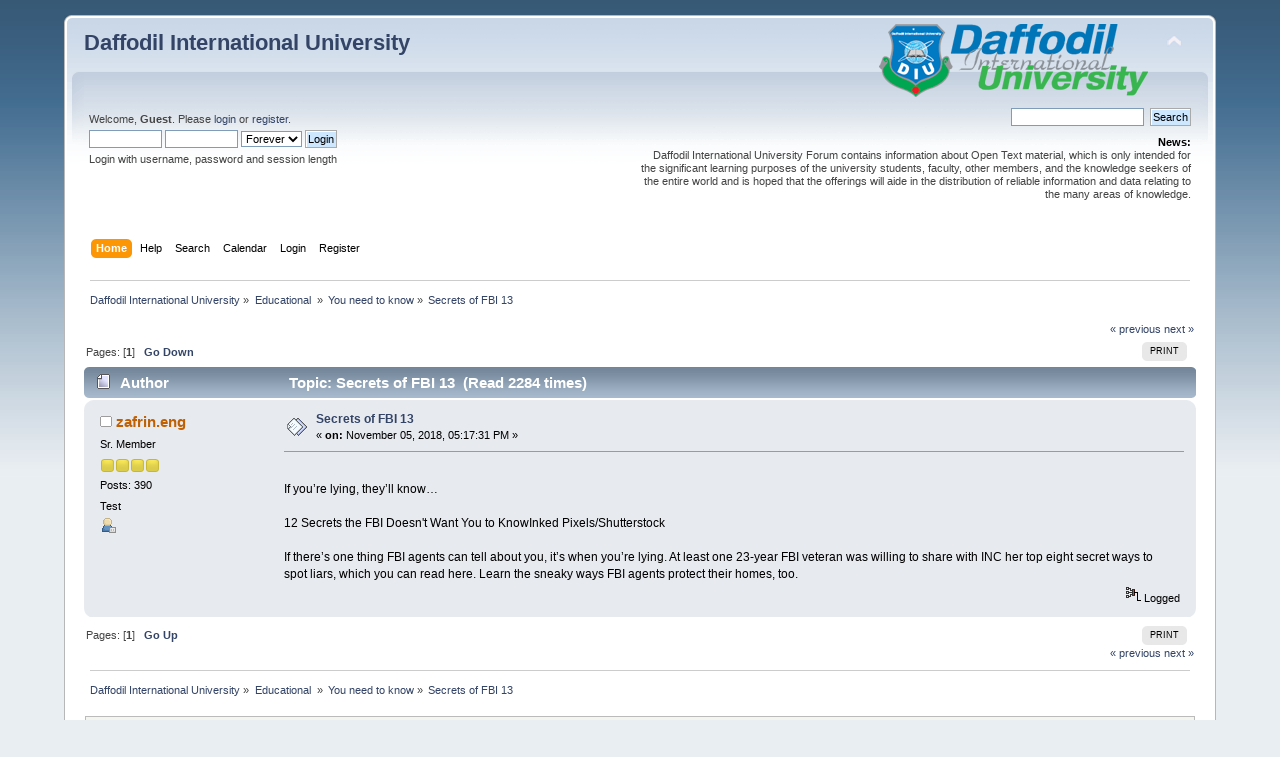

--- FILE ---
content_type: text/html; charset=utf-8
request_url: https://www.google.com/recaptcha/api2/aframe
body_size: 269
content:
<!DOCTYPE HTML><html><head><meta http-equiv="content-type" content="text/html; charset=UTF-8"></head><body><script nonce="DCDSKpXKRLWm26CXhoiGzg">/** Anti-fraud and anti-abuse applications only. See google.com/recaptcha */ try{var clients={'sodar':'https://pagead2.googlesyndication.com/pagead/sodar?'};window.addEventListener("message",function(a){try{if(a.source===window.parent){var b=JSON.parse(a.data);var c=clients[b['id']];if(c){var d=document.createElement('img');d.src=c+b['params']+'&rc='+(localStorage.getItem("rc::a")?sessionStorage.getItem("rc::b"):"");window.document.body.appendChild(d);sessionStorage.setItem("rc::e",parseInt(sessionStorage.getItem("rc::e")||0)+1);localStorage.setItem("rc::h",'1765593604584');}}}catch(b){}});window.parent.postMessage("_grecaptcha_ready", "*");}catch(b){}</script></body></html>